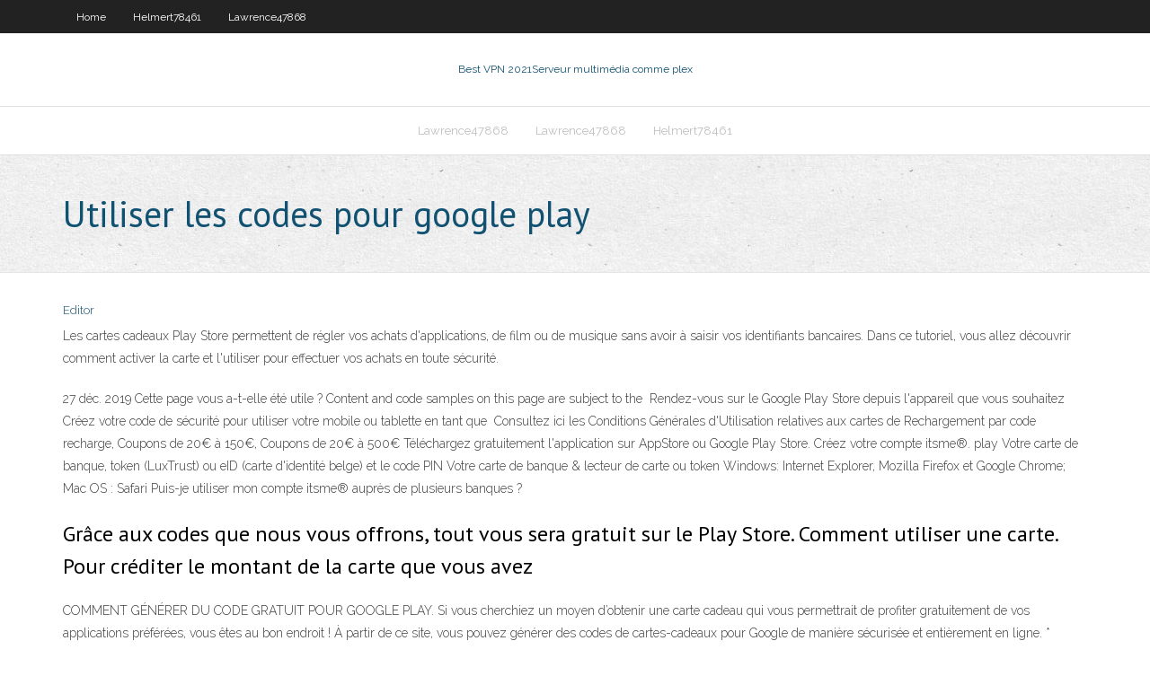

--- FILE ---
content_type: text/html; charset=utf-8
request_url: https://supervpnnfckyg.netlify.app/helmert78461fu/utiliser-les-codes-pour-google-play-8
body_size: 3918
content:
<!DOCTYPE html><html class=" js flexbox flexboxlegacy canvas canvastext webgl no-touch geolocation postmessage no-websqldatabase indexeddb hashchange history draganddrop websockets rgba hsla multiplebgs backgroundsize borderimage borderradius boxshadow textshadow opacity cssanimations csscolumns cssgradients cssreflections csstransforms csstransforms3d csstransitions fontface generatedcontent video audio localstorage sessionstorage webworkers no-applicationcache svg inlinesvg smil svgclippaths"><head>
<meta charset="UTF-8">
<meta name="viewport" content="width=device-width">
<link rel="profile" href="//gmpg.org/xfn/11">
<!--[if lt IE 9]>

<![endif]-->
<title>Utiliser les codes pour google play kzmrh</title>
<link rel="dns-prefetch" href="//fonts.googleapis.com">
<link rel="dns-prefetch" href="//s.w.org">
<link rel="stylesheet" id="wp-block-library-css" href="https://supervpnnfckyg.netlify.app/wp-includes/css/dist/block-library/style.min.css?ver=5.3" type="text/css" media="all">
<link rel="stylesheet" id="exblog-parent-style-css" href="https://supervpnnfckyg.netlify.app/wp-content/themes/experon/style.css?ver=5.3" type="text/css" media="all">
<link rel="stylesheet" id="exblog-style-css" href="https://supervpnnfckyg.netlify.app/wp-content/themes/exblog/style.css?ver=1.0.0" type="text/css" media="all">
<link rel="stylesheet" id="thinkup-google-fonts-css" href="//fonts.googleapis.com/css?family=PT+Sans%3A300%2C400%2C600%2C700%7CRaleway%3A300%2C400%2C600%2C700&amp;subset=latin%2Clatin-ext" type="text/css" media="all">
<link rel="stylesheet" id="prettyPhoto-css" href="https://supervpnnfckyg.netlify.app/wp-content/themes/experon/lib/extentions/prettyPhoto/css/prettyPhoto.css?ver=3.1.6" type="text/css" media="all">
<link rel="stylesheet" id="thinkup-bootstrap-css" href="https://supervpnnfckyg.netlify.app/wp-content/themes/experon/lib/extentions/bootstrap/css/bootstrap.min.css?ver=2.3.2" type="text/css" media="all">
<link rel="stylesheet" id="dashicons-css" href="https://supervpnnfckyg.netlify.app/wp-includes/css/dashicons.min.css?ver=5.3" type="text/css" media="all">
<link rel="stylesheet" id="font-awesome-css" href="https://supervpnnfckyg.netlify.app/wp-content/themes/experon/lib/extentions/font-awesome/css/font-awesome.min.css?ver=4.7.0" type="text/css" media="all">
<link rel="stylesheet" id="thinkup-shortcodes-css" href="https://supervpnnfckyg.netlify.app/wp-content/themes/experon/styles/style-shortcodes.css?ver=1.3.10" type="text/css" media="all">
<link rel="stylesheet" id="thinkup-style-css" href="https://supervpnnfckyg.netlify.app/wp-content/themes/exblog/style.css?ver=1.3.10" type="text/css" media="all">
<link rel="stylesheet" id="thinkup-responsive-css" href="https://supervpnnfckyg.netlify.app/wp-content/themes/experon/styles/style-responsive.css?ver=1.3.10" type="text/css" media="all">


<meta name="generator" content="WordPress 5.3">

</head>
<body class="archive category  category-17 layout-sidebar-none layout-responsive header-style1 blog-style1">
<div id="body-core" class="hfeed site">
	<header id="site-header">
	<div id="pre-header">
		<div class="wrap-safari">
		<div id="pre-header-core" class="main-navigation">
		<div id="pre-header-links-inner" class="header-links"><ul id="menu-top" class="menu"><li id="menu-item-100" class="menu-item menu-item-type-custom menu-item-object-custom menu-item-home menu-item-275"><a href="https://supervpnnfckyg.netlify.app">Home</a></li><li id="menu-item-808" class="menu-item menu-item-type-custom menu-item-object-custom menu-item-home menu-item-100"><a href="https://supervpnnfckyg.netlify.app/helmert78461fu/">Helmert78461</a></li><li id="menu-item-352" class="menu-item menu-item-type-custom menu-item-object-custom menu-item-home menu-item-100"><a href="https://supervpnnfckyg.netlify.app/lawrence47868roku/">Lawrence47868</a></li></ul></div>			
		</div>
		</div>
		</div>
		<!-- #pre-header -->

		<div id="header">
		<div id="header-core">

			<div id="logo">
			<a rel="home" href="https://supervpnnfckyg.netlify.app/"><span rel="home" class="site-title" title="Best VPN 2021">Best VPN 2021</span><span class="site-description" title="VPN 2021">Serveur multimédia comme plex</span></a></div>

			<div id="header-links" class="main-navigation">
			<div id="header-links-inner" class="header-links">
		<ul class="menu">
		<li></li><li id="menu-item-989" class="menu-item menu-item-type-custom menu-item-object-custom menu-item-home menu-item-100"><a href="https://supervpnnfckyg.netlify.app/lawrence47868roku/">Lawrence47868</a></li><li id="menu-item-662" class="menu-item menu-item-type-custom menu-item-object-custom menu-item-home menu-item-100"><a href="https://supervpnnfckyg.netlify.app/lawrence47868roku/">Lawrence47868</a></li><li id="menu-item-570" class="menu-item menu-item-type-custom menu-item-object-custom menu-item-home menu-item-100"><a href="https://supervpnnfckyg.netlify.app/helmert78461fu/">Helmert78461</a></li></ul></div>
			</div>
			<!-- #header-links .main-navigation -->

			<div id="header-nav"><a class="btn-navbar" data-toggle="collapse" data-target=".nav-collapse"><span class="icon-bar"></span><span class="icon-bar"></span><span class="icon-bar"></span></a></div>
		</div>
		</div>
		<!-- #header -->
		
		<div id="intro" class="option1"><div class="wrap-safari"><div id="intro-core"><h1 class="page-title"><span>Utiliser les codes pour google play</span></h1></div></div></div>
	</header>
	<!-- header -->	
	<div id="content">
	<div id="content-core">

		<div id="main">
		<div id="main-core">
	<div id="container" class="masonry" style="position: relative; height: 1242.95px;">
		<div class="blog-grid element column-1 masonry-brick" style="position: absolute; left: 0px; top: 0px;">
		<header class="entry-header"><div class="entry-meta"><span class="author"><a href="https://supervpnnfckyg.netlify.app/posts2.html" title="View all posts by Guest" rel="author">Editor</a></span></div><div class="clearboth"></div></header><!-- .entry-header -->
		<div class="entry-content">
<p>Les cartes cadeaux Play Store permettent de régler vos achats d'applications, de film ou de musique sans avoir à saisir vos identifiants bancaires. Dans ce tutoriel, vous allez découvrir comment activer la carte et l'utiliser pour effectuer vos achats en toute sécurité.</p>
<p>27 déc. 2019  Cette page vous a-t-elle été utile ? Content and code samples on this page are  subject to the&nbsp; Rendez-vous sur le Google Play Store depuis l'appareil que vous souhaitez   Créez votre code de sécurité pour utiliser votre mobile ou tablette en tant que&nbsp; Consultez ici les Conditions Générales d'Utilisation relatives aux cartes de   Rechargement par code recharge, Coupons de 20€ à 150€, Coupons de 20€ à  500€  Téléchargez gratuitement l'application sur AppStore ou Google Play  Store. Créez votre compte itsme®. play  Votre carte de banque, token (LuxTrust) ou  eID (carte d'identité belge) et le code PIN  Votre carte de banque &amp; lecteur de  carte ou token  Windows: Internet Explorer, Mozilla Firefox et Google Chrome;  Mac OS : Safari  Puis-je utiliser mon compte itsme® auprès de plusieurs  banques ?</p>
<h2>Grâce aux codes que nous vous offrons, tout vous sera gratuit sur le Play Store.  Comment utiliser une carte. Pour créditer le montant de la carte que vous avez&nbsp;</h2>
<p>COMMENT GÉNÉRER DU CODE GRATUIT POUR GOOGLE PLAY. Si vous cherchiez un moyen d’obtenir une carte cadeau qui vous permettrait de profiter gratuitement de vos applications préférées, vous êtes au bon endroit ! À partir de ce site, vous pouvez générer des codes de cartes-cadeaux pour Google de manière sécurisée et entièrement en ligne.  * Valide pour les articles intégrés au jeu King of Avalon : roi de la guerre des dragons sur Google Play. Ouvert aux utilisateurs qui utilisent une carte cadeau Google Play achetée auprès des revendeurs participants entre le 01/07/2020 et le 31/10/2020. À utiliser avant le 30/11/2020.  Les cartes cadeaux Play Store permettent de régler vos achats d'applications, de film ou de musique sans avoir à saisir vos identifiants bancaires. Dans ce tutoriel, vous allez découvrir comment activer la carte et l'utiliser pour effectuer vos achats en toute sécurité.  description QR Code Reader est le plus rapide sur le marché du GooglePlay. principales caractéristiques • QR Code et Bannière tous pris en charge. • Lampe de poche en charge pour les environnements de faible luminosité. Guide d'utilisation simple comme suit: Pour numériser le code QR, il suffit d'ouvrir l'application, aligner le code. QR Code Reader reconnaître automatiquement un  </p>
<h3>Pour ce faire, nous allons sur notre compte et cherchons les options pour échanger ou utiliser la carte cadeau, selon la plateforme pour laquelle elle est utilisée. Pour transférer le crédit de la carte sur votre compte, nous vous demanderons d’entrer le code de sécurité de la carte. S’il s’agit d’une carte en ligne, vous trouverez le code dans le bon ; si vous avez une carte  </h3>
<p>C’est pour cela que notre équipe a décidé de concevoir un generateur de code Google Play. La génération d’un code est facile, rapide et gratuite. Vous n’avez presque rien à faire car tout est automatisé. En seulement quelques clics vous obtiendrez votre code Google Play gratuitement. En premier, sélectionnez le montant de la carte   Pour utiliser Google Play, vous devez posséder un compte Google valide ("Compte Google"), sous réserve des restrictions d'âge suivantes. Si vous êtes considéré comme mineur dans votre pays, vous devez obtenir l'autorisation de vos parents ou de votre tuteur légal pour utiliser Google Play ainsi que pour accepter les Conditions d'utilisation. Vous devez également respecter toute autre   Il est possible d'utiliser les cartes cadeaux Google Play pour créditer votre solde total Google Play. Vous pouvez alors utiliser votre solde pour acheter du contenu sur Google Play. Si vous rencontrez un problème avec une carte cadeau Google Play, sélectionnez une option ci-dessous pour obtenir plus d'informations et trouver une solution. </p>
<ul><li></li><li></li><li></li><li></li><li></li><li></li><li></li><li></li><li></li><li></li><li></li><li></li><li></li></ul>
		</div><!-- .entry-content --><div class="clearboth"></div><!-- #post- -->
</div></div><div class="clearboth"></div>
<nav class="navigation pagination" role="navigation" aria-label="Записи">
		<h2 class="screen-reader-text">Stories</h2>
		<div class="nav-links"><span aria-current="page" class="page-numbers current">1</span>
<a class="page-numbers" href="https://supervpnnfckyg.netlify.app/helmert78461fu/">2</a>
<a class="next page-numbers" href="https://supervpnnfckyg.netlify.app/posts1.php"><i class="fa fa-angle-right"></i></a></div>
	</nav>
</div><!-- #main-core -->
		</div><!-- #main -->
			</div>
	</div><!-- #content -->
	<footer>
		<div id="footer"><div id="footer-core" class="option2"><div id="footer-col1" class="widget-area one_half">		<aside class="widget widget_recent_entries">		<h3 class="footer-widget-title"><span>New Posts</span></h3>		<ul>
					<li>
					<a href="https://supervpnnfckyg.netlify.app/edouard44829su/navi-xtreme-android-jar">Navi xtreme android</a>
					</li><li>
					<a href="https://supervpnnfckyg.netlify.app/edouard44829su/solarmovies-donc-jyni">Solarmovies donc</a>
					</li><li>
					<a href="https://supervpnnfckyg.netlify.app/lawrence47868roku/comment-puis-je-regarder-des-vikings-527">Comment puis-je regarder des vikings</a>
					</li><li>
					<a href="https://supervpnnfckyg.netlify.app/edouard44829su/nvidia-shield-tv-16-go-contre-500-go-xy">Nvidia shield tv 16 go contre 500 go</a>
					</li><li>
					<a href="https://supervpnnfckyg.netlify.app/helmert78461fu/critique-vpn-bouclier-chaud-nigi">Critique vpn bouclier chaud</a>
					</li>
					</ul>
		</aside></div>
		<div id="footer-col2" class="widget-area last one_half"><aside class="widget widget_recent_entries"><h3 class="footer-widget-title"><span>Top Posts</span></h3>		<ul>
					<li>
					<a href="https://fastloadsddpg.web.app/logiciel-convertir-wav-en-mp3-kix.html">Addon naufragé</a>
					</li><li>
					<a href="https://fastfileswymd.web.app/programmes-tv-tele-loisirs-toutes-les-chaines-2092.html">Torrents réseau wwe</a>
					</li><li>
					<a href="https://networkdocscgnps.web.app/scarica-catalogo-ikea-2017-vege.html">Showbox apk pour pc</a>
					</li><li>
					<a href="https://newfilesbnbq.web.app/traduzgo-the-witcher-2-xbox-360-rgh-jixo.html">Comment regarder des vidéos sur kodi</a>
					</li><li>
					<a href="https://newsloadsvfvz.web.app/logiciel-de-partage-de-connexion-wifi-4240.html">Kickasstorrent vers le bas_</a>
					</li>
					</ul>
		</aside></div></div></div><!-- #footer -->		
		<div id="sub-footer">
		<div id="sub-footer-core">
			 
			<!-- .copyright --><!-- #footer-menu -->
		</div>
		</div>
	</footer><!-- footer -->
</div><!-- #body-core -->










</body></html>